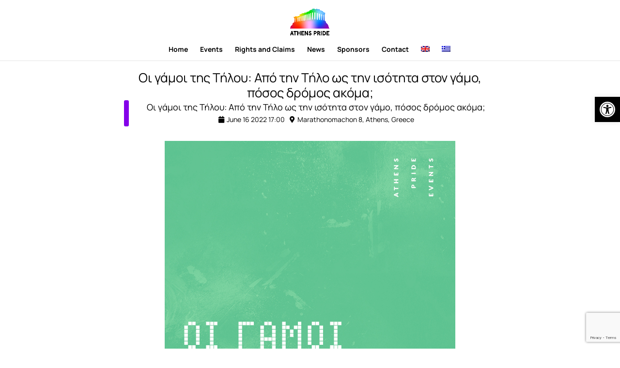

--- FILE ---
content_type: text/html; charset=utf-8
request_url: https://www.google.com/recaptcha/api2/anchor?ar=1&k=6LdynAIgAAAAAG4aRPlUmwpOVCRae35TVIRXFPlH&co=aHR0cHM6Ly9hdGhlbnNwcmlkZS5ldTo0NDM.&hl=en&v=PoyoqOPhxBO7pBk68S4YbpHZ&size=invisible&anchor-ms=20000&execute-ms=30000&cb=lpewfqx0kmar
body_size: 48622
content:
<!DOCTYPE HTML><html dir="ltr" lang="en"><head><meta http-equiv="Content-Type" content="text/html; charset=UTF-8">
<meta http-equiv="X-UA-Compatible" content="IE=edge">
<title>reCAPTCHA</title>
<style type="text/css">
/* cyrillic-ext */
@font-face {
  font-family: 'Roboto';
  font-style: normal;
  font-weight: 400;
  font-stretch: 100%;
  src: url(//fonts.gstatic.com/s/roboto/v48/KFO7CnqEu92Fr1ME7kSn66aGLdTylUAMa3GUBHMdazTgWw.woff2) format('woff2');
  unicode-range: U+0460-052F, U+1C80-1C8A, U+20B4, U+2DE0-2DFF, U+A640-A69F, U+FE2E-FE2F;
}
/* cyrillic */
@font-face {
  font-family: 'Roboto';
  font-style: normal;
  font-weight: 400;
  font-stretch: 100%;
  src: url(//fonts.gstatic.com/s/roboto/v48/KFO7CnqEu92Fr1ME7kSn66aGLdTylUAMa3iUBHMdazTgWw.woff2) format('woff2');
  unicode-range: U+0301, U+0400-045F, U+0490-0491, U+04B0-04B1, U+2116;
}
/* greek-ext */
@font-face {
  font-family: 'Roboto';
  font-style: normal;
  font-weight: 400;
  font-stretch: 100%;
  src: url(//fonts.gstatic.com/s/roboto/v48/KFO7CnqEu92Fr1ME7kSn66aGLdTylUAMa3CUBHMdazTgWw.woff2) format('woff2');
  unicode-range: U+1F00-1FFF;
}
/* greek */
@font-face {
  font-family: 'Roboto';
  font-style: normal;
  font-weight: 400;
  font-stretch: 100%;
  src: url(//fonts.gstatic.com/s/roboto/v48/KFO7CnqEu92Fr1ME7kSn66aGLdTylUAMa3-UBHMdazTgWw.woff2) format('woff2');
  unicode-range: U+0370-0377, U+037A-037F, U+0384-038A, U+038C, U+038E-03A1, U+03A3-03FF;
}
/* math */
@font-face {
  font-family: 'Roboto';
  font-style: normal;
  font-weight: 400;
  font-stretch: 100%;
  src: url(//fonts.gstatic.com/s/roboto/v48/KFO7CnqEu92Fr1ME7kSn66aGLdTylUAMawCUBHMdazTgWw.woff2) format('woff2');
  unicode-range: U+0302-0303, U+0305, U+0307-0308, U+0310, U+0312, U+0315, U+031A, U+0326-0327, U+032C, U+032F-0330, U+0332-0333, U+0338, U+033A, U+0346, U+034D, U+0391-03A1, U+03A3-03A9, U+03B1-03C9, U+03D1, U+03D5-03D6, U+03F0-03F1, U+03F4-03F5, U+2016-2017, U+2034-2038, U+203C, U+2040, U+2043, U+2047, U+2050, U+2057, U+205F, U+2070-2071, U+2074-208E, U+2090-209C, U+20D0-20DC, U+20E1, U+20E5-20EF, U+2100-2112, U+2114-2115, U+2117-2121, U+2123-214F, U+2190, U+2192, U+2194-21AE, U+21B0-21E5, U+21F1-21F2, U+21F4-2211, U+2213-2214, U+2216-22FF, U+2308-230B, U+2310, U+2319, U+231C-2321, U+2336-237A, U+237C, U+2395, U+239B-23B7, U+23D0, U+23DC-23E1, U+2474-2475, U+25AF, U+25B3, U+25B7, U+25BD, U+25C1, U+25CA, U+25CC, U+25FB, U+266D-266F, U+27C0-27FF, U+2900-2AFF, U+2B0E-2B11, U+2B30-2B4C, U+2BFE, U+3030, U+FF5B, U+FF5D, U+1D400-1D7FF, U+1EE00-1EEFF;
}
/* symbols */
@font-face {
  font-family: 'Roboto';
  font-style: normal;
  font-weight: 400;
  font-stretch: 100%;
  src: url(//fonts.gstatic.com/s/roboto/v48/KFO7CnqEu92Fr1ME7kSn66aGLdTylUAMaxKUBHMdazTgWw.woff2) format('woff2');
  unicode-range: U+0001-000C, U+000E-001F, U+007F-009F, U+20DD-20E0, U+20E2-20E4, U+2150-218F, U+2190, U+2192, U+2194-2199, U+21AF, U+21E6-21F0, U+21F3, U+2218-2219, U+2299, U+22C4-22C6, U+2300-243F, U+2440-244A, U+2460-24FF, U+25A0-27BF, U+2800-28FF, U+2921-2922, U+2981, U+29BF, U+29EB, U+2B00-2BFF, U+4DC0-4DFF, U+FFF9-FFFB, U+10140-1018E, U+10190-1019C, U+101A0, U+101D0-101FD, U+102E0-102FB, U+10E60-10E7E, U+1D2C0-1D2D3, U+1D2E0-1D37F, U+1F000-1F0FF, U+1F100-1F1AD, U+1F1E6-1F1FF, U+1F30D-1F30F, U+1F315, U+1F31C, U+1F31E, U+1F320-1F32C, U+1F336, U+1F378, U+1F37D, U+1F382, U+1F393-1F39F, U+1F3A7-1F3A8, U+1F3AC-1F3AF, U+1F3C2, U+1F3C4-1F3C6, U+1F3CA-1F3CE, U+1F3D4-1F3E0, U+1F3ED, U+1F3F1-1F3F3, U+1F3F5-1F3F7, U+1F408, U+1F415, U+1F41F, U+1F426, U+1F43F, U+1F441-1F442, U+1F444, U+1F446-1F449, U+1F44C-1F44E, U+1F453, U+1F46A, U+1F47D, U+1F4A3, U+1F4B0, U+1F4B3, U+1F4B9, U+1F4BB, U+1F4BF, U+1F4C8-1F4CB, U+1F4D6, U+1F4DA, U+1F4DF, U+1F4E3-1F4E6, U+1F4EA-1F4ED, U+1F4F7, U+1F4F9-1F4FB, U+1F4FD-1F4FE, U+1F503, U+1F507-1F50B, U+1F50D, U+1F512-1F513, U+1F53E-1F54A, U+1F54F-1F5FA, U+1F610, U+1F650-1F67F, U+1F687, U+1F68D, U+1F691, U+1F694, U+1F698, U+1F6AD, U+1F6B2, U+1F6B9-1F6BA, U+1F6BC, U+1F6C6-1F6CF, U+1F6D3-1F6D7, U+1F6E0-1F6EA, U+1F6F0-1F6F3, U+1F6F7-1F6FC, U+1F700-1F7FF, U+1F800-1F80B, U+1F810-1F847, U+1F850-1F859, U+1F860-1F887, U+1F890-1F8AD, U+1F8B0-1F8BB, U+1F8C0-1F8C1, U+1F900-1F90B, U+1F93B, U+1F946, U+1F984, U+1F996, U+1F9E9, U+1FA00-1FA6F, U+1FA70-1FA7C, U+1FA80-1FA89, U+1FA8F-1FAC6, U+1FACE-1FADC, U+1FADF-1FAE9, U+1FAF0-1FAF8, U+1FB00-1FBFF;
}
/* vietnamese */
@font-face {
  font-family: 'Roboto';
  font-style: normal;
  font-weight: 400;
  font-stretch: 100%;
  src: url(//fonts.gstatic.com/s/roboto/v48/KFO7CnqEu92Fr1ME7kSn66aGLdTylUAMa3OUBHMdazTgWw.woff2) format('woff2');
  unicode-range: U+0102-0103, U+0110-0111, U+0128-0129, U+0168-0169, U+01A0-01A1, U+01AF-01B0, U+0300-0301, U+0303-0304, U+0308-0309, U+0323, U+0329, U+1EA0-1EF9, U+20AB;
}
/* latin-ext */
@font-face {
  font-family: 'Roboto';
  font-style: normal;
  font-weight: 400;
  font-stretch: 100%;
  src: url(//fonts.gstatic.com/s/roboto/v48/KFO7CnqEu92Fr1ME7kSn66aGLdTylUAMa3KUBHMdazTgWw.woff2) format('woff2');
  unicode-range: U+0100-02BA, U+02BD-02C5, U+02C7-02CC, U+02CE-02D7, U+02DD-02FF, U+0304, U+0308, U+0329, U+1D00-1DBF, U+1E00-1E9F, U+1EF2-1EFF, U+2020, U+20A0-20AB, U+20AD-20C0, U+2113, U+2C60-2C7F, U+A720-A7FF;
}
/* latin */
@font-face {
  font-family: 'Roboto';
  font-style: normal;
  font-weight: 400;
  font-stretch: 100%;
  src: url(//fonts.gstatic.com/s/roboto/v48/KFO7CnqEu92Fr1ME7kSn66aGLdTylUAMa3yUBHMdazQ.woff2) format('woff2');
  unicode-range: U+0000-00FF, U+0131, U+0152-0153, U+02BB-02BC, U+02C6, U+02DA, U+02DC, U+0304, U+0308, U+0329, U+2000-206F, U+20AC, U+2122, U+2191, U+2193, U+2212, U+2215, U+FEFF, U+FFFD;
}
/* cyrillic-ext */
@font-face {
  font-family: 'Roboto';
  font-style: normal;
  font-weight: 500;
  font-stretch: 100%;
  src: url(//fonts.gstatic.com/s/roboto/v48/KFO7CnqEu92Fr1ME7kSn66aGLdTylUAMa3GUBHMdazTgWw.woff2) format('woff2');
  unicode-range: U+0460-052F, U+1C80-1C8A, U+20B4, U+2DE0-2DFF, U+A640-A69F, U+FE2E-FE2F;
}
/* cyrillic */
@font-face {
  font-family: 'Roboto';
  font-style: normal;
  font-weight: 500;
  font-stretch: 100%;
  src: url(//fonts.gstatic.com/s/roboto/v48/KFO7CnqEu92Fr1ME7kSn66aGLdTylUAMa3iUBHMdazTgWw.woff2) format('woff2');
  unicode-range: U+0301, U+0400-045F, U+0490-0491, U+04B0-04B1, U+2116;
}
/* greek-ext */
@font-face {
  font-family: 'Roboto';
  font-style: normal;
  font-weight: 500;
  font-stretch: 100%;
  src: url(//fonts.gstatic.com/s/roboto/v48/KFO7CnqEu92Fr1ME7kSn66aGLdTylUAMa3CUBHMdazTgWw.woff2) format('woff2');
  unicode-range: U+1F00-1FFF;
}
/* greek */
@font-face {
  font-family: 'Roboto';
  font-style: normal;
  font-weight: 500;
  font-stretch: 100%;
  src: url(//fonts.gstatic.com/s/roboto/v48/KFO7CnqEu92Fr1ME7kSn66aGLdTylUAMa3-UBHMdazTgWw.woff2) format('woff2');
  unicode-range: U+0370-0377, U+037A-037F, U+0384-038A, U+038C, U+038E-03A1, U+03A3-03FF;
}
/* math */
@font-face {
  font-family: 'Roboto';
  font-style: normal;
  font-weight: 500;
  font-stretch: 100%;
  src: url(//fonts.gstatic.com/s/roboto/v48/KFO7CnqEu92Fr1ME7kSn66aGLdTylUAMawCUBHMdazTgWw.woff2) format('woff2');
  unicode-range: U+0302-0303, U+0305, U+0307-0308, U+0310, U+0312, U+0315, U+031A, U+0326-0327, U+032C, U+032F-0330, U+0332-0333, U+0338, U+033A, U+0346, U+034D, U+0391-03A1, U+03A3-03A9, U+03B1-03C9, U+03D1, U+03D5-03D6, U+03F0-03F1, U+03F4-03F5, U+2016-2017, U+2034-2038, U+203C, U+2040, U+2043, U+2047, U+2050, U+2057, U+205F, U+2070-2071, U+2074-208E, U+2090-209C, U+20D0-20DC, U+20E1, U+20E5-20EF, U+2100-2112, U+2114-2115, U+2117-2121, U+2123-214F, U+2190, U+2192, U+2194-21AE, U+21B0-21E5, U+21F1-21F2, U+21F4-2211, U+2213-2214, U+2216-22FF, U+2308-230B, U+2310, U+2319, U+231C-2321, U+2336-237A, U+237C, U+2395, U+239B-23B7, U+23D0, U+23DC-23E1, U+2474-2475, U+25AF, U+25B3, U+25B7, U+25BD, U+25C1, U+25CA, U+25CC, U+25FB, U+266D-266F, U+27C0-27FF, U+2900-2AFF, U+2B0E-2B11, U+2B30-2B4C, U+2BFE, U+3030, U+FF5B, U+FF5D, U+1D400-1D7FF, U+1EE00-1EEFF;
}
/* symbols */
@font-face {
  font-family: 'Roboto';
  font-style: normal;
  font-weight: 500;
  font-stretch: 100%;
  src: url(//fonts.gstatic.com/s/roboto/v48/KFO7CnqEu92Fr1ME7kSn66aGLdTylUAMaxKUBHMdazTgWw.woff2) format('woff2');
  unicode-range: U+0001-000C, U+000E-001F, U+007F-009F, U+20DD-20E0, U+20E2-20E4, U+2150-218F, U+2190, U+2192, U+2194-2199, U+21AF, U+21E6-21F0, U+21F3, U+2218-2219, U+2299, U+22C4-22C6, U+2300-243F, U+2440-244A, U+2460-24FF, U+25A0-27BF, U+2800-28FF, U+2921-2922, U+2981, U+29BF, U+29EB, U+2B00-2BFF, U+4DC0-4DFF, U+FFF9-FFFB, U+10140-1018E, U+10190-1019C, U+101A0, U+101D0-101FD, U+102E0-102FB, U+10E60-10E7E, U+1D2C0-1D2D3, U+1D2E0-1D37F, U+1F000-1F0FF, U+1F100-1F1AD, U+1F1E6-1F1FF, U+1F30D-1F30F, U+1F315, U+1F31C, U+1F31E, U+1F320-1F32C, U+1F336, U+1F378, U+1F37D, U+1F382, U+1F393-1F39F, U+1F3A7-1F3A8, U+1F3AC-1F3AF, U+1F3C2, U+1F3C4-1F3C6, U+1F3CA-1F3CE, U+1F3D4-1F3E0, U+1F3ED, U+1F3F1-1F3F3, U+1F3F5-1F3F7, U+1F408, U+1F415, U+1F41F, U+1F426, U+1F43F, U+1F441-1F442, U+1F444, U+1F446-1F449, U+1F44C-1F44E, U+1F453, U+1F46A, U+1F47D, U+1F4A3, U+1F4B0, U+1F4B3, U+1F4B9, U+1F4BB, U+1F4BF, U+1F4C8-1F4CB, U+1F4D6, U+1F4DA, U+1F4DF, U+1F4E3-1F4E6, U+1F4EA-1F4ED, U+1F4F7, U+1F4F9-1F4FB, U+1F4FD-1F4FE, U+1F503, U+1F507-1F50B, U+1F50D, U+1F512-1F513, U+1F53E-1F54A, U+1F54F-1F5FA, U+1F610, U+1F650-1F67F, U+1F687, U+1F68D, U+1F691, U+1F694, U+1F698, U+1F6AD, U+1F6B2, U+1F6B9-1F6BA, U+1F6BC, U+1F6C6-1F6CF, U+1F6D3-1F6D7, U+1F6E0-1F6EA, U+1F6F0-1F6F3, U+1F6F7-1F6FC, U+1F700-1F7FF, U+1F800-1F80B, U+1F810-1F847, U+1F850-1F859, U+1F860-1F887, U+1F890-1F8AD, U+1F8B0-1F8BB, U+1F8C0-1F8C1, U+1F900-1F90B, U+1F93B, U+1F946, U+1F984, U+1F996, U+1F9E9, U+1FA00-1FA6F, U+1FA70-1FA7C, U+1FA80-1FA89, U+1FA8F-1FAC6, U+1FACE-1FADC, U+1FADF-1FAE9, U+1FAF0-1FAF8, U+1FB00-1FBFF;
}
/* vietnamese */
@font-face {
  font-family: 'Roboto';
  font-style: normal;
  font-weight: 500;
  font-stretch: 100%;
  src: url(//fonts.gstatic.com/s/roboto/v48/KFO7CnqEu92Fr1ME7kSn66aGLdTylUAMa3OUBHMdazTgWw.woff2) format('woff2');
  unicode-range: U+0102-0103, U+0110-0111, U+0128-0129, U+0168-0169, U+01A0-01A1, U+01AF-01B0, U+0300-0301, U+0303-0304, U+0308-0309, U+0323, U+0329, U+1EA0-1EF9, U+20AB;
}
/* latin-ext */
@font-face {
  font-family: 'Roboto';
  font-style: normal;
  font-weight: 500;
  font-stretch: 100%;
  src: url(//fonts.gstatic.com/s/roboto/v48/KFO7CnqEu92Fr1ME7kSn66aGLdTylUAMa3KUBHMdazTgWw.woff2) format('woff2');
  unicode-range: U+0100-02BA, U+02BD-02C5, U+02C7-02CC, U+02CE-02D7, U+02DD-02FF, U+0304, U+0308, U+0329, U+1D00-1DBF, U+1E00-1E9F, U+1EF2-1EFF, U+2020, U+20A0-20AB, U+20AD-20C0, U+2113, U+2C60-2C7F, U+A720-A7FF;
}
/* latin */
@font-face {
  font-family: 'Roboto';
  font-style: normal;
  font-weight: 500;
  font-stretch: 100%;
  src: url(//fonts.gstatic.com/s/roboto/v48/KFO7CnqEu92Fr1ME7kSn66aGLdTylUAMa3yUBHMdazQ.woff2) format('woff2');
  unicode-range: U+0000-00FF, U+0131, U+0152-0153, U+02BB-02BC, U+02C6, U+02DA, U+02DC, U+0304, U+0308, U+0329, U+2000-206F, U+20AC, U+2122, U+2191, U+2193, U+2212, U+2215, U+FEFF, U+FFFD;
}
/* cyrillic-ext */
@font-face {
  font-family: 'Roboto';
  font-style: normal;
  font-weight: 900;
  font-stretch: 100%;
  src: url(//fonts.gstatic.com/s/roboto/v48/KFO7CnqEu92Fr1ME7kSn66aGLdTylUAMa3GUBHMdazTgWw.woff2) format('woff2');
  unicode-range: U+0460-052F, U+1C80-1C8A, U+20B4, U+2DE0-2DFF, U+A640-A69F, U+FE2E-FE2F;
}
/* cyrillic */
@font-face {
  font-family: 'Roboto';
  font-style: normal;
  font-weight: 900;
  font-stretch: 100%;
  src: url(//fonts.gstatic.com/s/roboto/v48/KFO7CnqEu92Fr1ME7kSn66aGLdTylUAMa3iUBHMdazTgWw.woff2) format('woff2');
  unicode-range: U+0301, U+0400-045F, U+0490-0491, U+04B0-04B1, U+2116;
}
/* greek-ext */
@font-face {
  font-family: 'Roboto';
  font-style: normal;
  font-weight: 900;
  font-stretch: 100%;
  src: url(//fonts.gstatic.com/s/roboto/v48/KFO7CnqEu92Fr1ME7kSn66aGLdTylUAMa3CUBHMdazTgWw.woff2) format('woff2');
  unicode-range: U+1F00-1FFF;
}
/* greek */
@font-face {
  font-family: 'Roboto';
  font-style: normal;
  font-weight: 900;
  font-stretch: 100%;
  src: url(//fonts.gstatic.com/s/roboto/v48/KFO7CnqEu92Fr1ME7kSn66aGLdTylUAMa3-UBHMdazTgWw.woff2) format('woff2');
  unicode-range: U+0370-0377, U+037A-037F, U+0384-038A, U+038C, U+038E-03A1, U+03A3-03FF;
}
/* math */
@font-face {
  font-family: 'Roboto';
  font-style: normal;
  font-weight: 900;
  font-stretch: 100%;
  src: url(//fonts.gstatic.com/s/roboto/v48/KFO7CnqEu92Fr1ME7kSn66aGLdTylUAMawCUBHMdazTgWw.woff2) format('woff2');
  unicode-range: U+0302-0303, U+0305, U+0307-0308, U+0310, U+0312, U+0315, U+031A, U+0326-0327, U+032C, U+032F-0330, U+0332-0333, U+0338, U+033A, U+0346, U+034D, U+0391-03A1, U+03A3-03A9, U+03B1-03C9, U+03D1, U+03D5-03D6, U+03F0-03F1, U+03F4-03F5, U+2016-2017, U+2034-2038, U+203C, U+2040, U+2043, U+2047, U+2050, U+2057, U+205F, U+2070-2071, U+2074-208E, U+2090-209C, U+20D0-20DC, U+20E1, U+20E5-20EF, U+2100-2112, U+2114-2115, U+2117-2121, U+2123-214F, U+2190, U+2192, U+2194-21AE, U+21B0-21E5, U+21F1-21F2, U+21F4-2211, U+2213-2214, U+2216-22FF, U+2308-230B, U+2310, U+2319, U+231C-2321, U+2336-237A, U+237C, U+2395, U+239B-23B7, U+23D0, U+23DC-23E1, U+2474-2475, U+25AF, U+25B3, U+25B7, U+25BD, U+25C1, U+25CA, U+25CC, U+25FB, U+266D-266F, U+27C0-27FF, U+2900-2AFF, U+2B0E-2B11, U+2B30-2B4C, U+2BFE, U+3030, U+FF5B, U+FF5D, U+1D400-1D7FF, U+1EE00-1EEFF;
}
/* symbols */
@font-face {
  font-family: 'Roboto';
  font-style: normal;
  font-weight: 900;
  font-stretch: 100%;
  src: url(//fonts.gstatic.com/s/roboto/v48/KFO7CnqEu92Fr1ME7kSn66aGLdTylUAMaxKUBHMdazTgWw.woff2) format('woff2');
  unicode-range: U+0001-000C, U+000E-001F, U+007F-009F, U+20DD-20E0, U+20E2-20E4, U+2150-218F, U+2190, U+2192, U+2194-2199, U+21AF, U+21E6-21F0, U+21F3, U+2218-2219, U+2299, U+22C4-22C6, U+2300-243F, U+2440-244A, U+2460-24FF, U+25A0-27BF, U+2800-28FF, U+2921-2922, U+2981, U+29BF, U+29EB, U+2B00-2BFF, U+4DC0-4DFF, U+FFF9-FFFB, U+10140-1018E, U+10190-1019C, U+101A0, U+101D0-101FD, U+102E0-102FB, U+10E60-10E7E, U+1D2C0-1D2D3, U+1D2E0-1D37F, U+1F000-1F0FF, U+1F100-1F1AD, U+1F1E6-1F1FF, U+1F30D-1F30F, U+1F315, U+1F31C, U+1F31E, U+1F320-1F32C, U+1F336, U+1F378, U+1F37D, U+1F382, U+1F393-1F39F, U+1F3A7-1F3A8, U+1F3AC-1F3AF, U+1F3C2, U+1F3C4-1F3C6, U+1F3CA-1F3CE, U+1F3D4-1F3E0, U+1F3ED, U+1F3F1-1F3F3, U+1F3F5-1F3F7, U+1F408, U+1F415, U+1F41F, U+1F426, U+1F43F, U+1F441-1F442, U+1F444, U+1F446-1F449, U+1F44C-1F44E, U+1F453, U+1F46A, U+1F47D, U+1F4A3, U+1F4B0, U+1F4B3, U+1F4B9, U+1F4BB, U+1F4BF, U+1F4C8-1F4CB, U+1F4D6, U+1F4DA, U+1F4DF, U+1F4E3-1F4E6, U+1F4EA-1F4ED, U+1F4F7, U+1F4F9-1F4FB, U+1F4FD-1F4FE, U+1F503, U+1F507-1F50B, U+1F50D, U+1F512-1F513, U+1F53E-1F54A, U+1F54F-1F5FA, U+1F610, U+1F650-1F67F, U+1F687, U+1F68D, U+1F691, U+1F694, U+1F698, U+1F6AD, U+1F6B2, U+1F6B9-1F6BA, U+1F6BC, U+1F6C6-1F6CF, U+1F6D3-1F6D7, U+1F6E0-1F6EA, U+1F6F0-1F6F3, U+1F6F7-1F6FC, U+1F700-1F7FF, U+1F800-1F80B, U+1F810-1F847, U+1F850-1F859, U+1F860-1F887, U+1F890-1F8AD, U+1F8B0-1F8BB, U+1F8C0-1F8C1, U+1F900-1F90B, U+1F93B, U+1F946, U+1F984, U+1F996, U+1F9E9, U+1FA00-1FA6F, U+1FA70-1FA7C, U+1FA80-1FA89, U+1FA8F-1FAC6, U+1FACE-1FADC, U+1FADF-1FAE9, U+1FAF0-1FAF8, U+1FB00-1FBFF;
}
/* vietnamese */
@font-face {
  font-family: 'Roboto';
  font-style: normal;
  font-weight: 900;
  font-stretch: 100%;
  src: url(//fonts.gstatic.com/s/roboto/v48/KFO7CnqEu92Fr1ME7kSn66aGLdTylUAMa3OUBHMdazTgWw.woff2) format('woff2');
  unicode-range: U+0102-0103, U+0110-0111, U+0128-0129, U+0168-0169, U+01A0-01A1, U+01AF-01B0, U+0300-0301, U+0303-0304, U+0308-0309, U+0323, U+0329, U+1EA0-1EF9, U+20AB;
}
/* latin-ext */
@font-face {
  font-family: 'Roboto';
  font-style: normal;
  font-weight: 900;
  font-stretch: 100%;
  src: url(//fonts.gstatic.com/s/roboto/v48/KFO7CnqEu92Fr1ME7kSn66aGLdTylUAMa3KUBHMdazTgWw.woff2) format('woff2');
  unicode-range: U+0100-02BA, U+02BD-02C5, U+02C7-02CC, U+02CE-02D7, U+02DD-02FF, U+0304, U+0308, U+0329, U+1D00-1DBF, U+1E00-1E9F, U+1EF2-1EFF, U+2020, U+20A0-20AB, U+20AD-20C0, U+2113, U+2C60-2C7F, U+A720-A7FF;
}
/* latin */
@font-face {
  font-family: 'Roboto';
  font-style: normal;
  font-weight: 900;
  font-stretch: 100%;
  src: url(//fonts.gstatic.com/s/roboto/v48/KFO7CnqEu92Fr1ME7kSn66aGLdTylUAMa3yUBHMdazQ.woff2) format('woff2');
  unicode-range: U+0000-00FF, U+0131, U+0152-0153, U+02BB-02BC, U+02C6, U+02DA, U+02DC, U+0304, U+0308, U+0329, U+2000-206F, U+20AC, U+2122, U+2191, U+2193, U+2212, U+2215, U+FEFF, U+FFFD;
}

</style>
<link rel="stylesheet" type="text/css" href="https://www.gstatic.com/recaptcha/releases/PoyoqOPhxBO7pBk68S4YbpHZ/styles__ltr.css">
<script nonce="NLDZsP5fciiTTjiyLFQeAg" type="text/javascript">window['__recaptcha_api'] = 'https://www.google.com/recaptcha/api2/';</script>
<script type="text/javascript" src="https://www.gstatic.com/recaptcha/releases/PoyoqOPhxBO7pBk68S4YbpHZ/recaptcha__en.js" nonce="NLDZsP5fciiTTjiyLFQeAg">
      
    </script></head>
<body><div id="rc-anchor-alert" class="rc-anchor-alert"></div>
<input type="hidden" id="recaptcha-token" value="[base64]">
<script type="text/javascript" nonce="NLDZsP5fciiTTjiyLFQeAg">
      recaptcha.anchor.Main.init("[\x22ainput\x22,[\x22bgdata\x22,\x22\x22,\[base64]/[base64]/[base64]/[base64]/[base64]/[base64]/[base64]/[base64]/[base64]/[base64]\\u003d\x22,\[base64]\x22,\x22YsOzwq1Ef3ZHw7tQIXLDoMOcw47Do8OZB0rCgDbDk0TChsOowoMsUCHDvMObw6xXw6PDp14oDMKjw7EaEB3DsnJKwqHCo8OLBMKcVcKVw7gPU8Ogw4DDk8Okw7JQVsKPw4DDrCx4TMKKwr7Cil7Cq8K0SXNGacOBIsKcw79rCsK4wr4zUVg8w6sjwrklw5/ChSDDiMKHOE4cwpUTw5ERwpgRw61bJsKka8KwVcORwoMaw4o3worDun96woFlw6nCuBnCgiYLZBV+w4tICsKVwrDCnMOewo7DrsKcw4EnwoxOw7Zuw4Exw6bCkFTCr8KUNsK+RGd/e8KRwqJ/T8OqFhpWR8OmcQvCsQIUwq9yXsK9JGjCvzfCosKZJcO/w6/DimjDqiHDrylnOsOAw4jCnUlXbEPCkMKJNsK7w68kw6thw7HCucKeDnQnHXl6PMKYRsOSG8OoV8OybjN/AgFAwpkLBcK+fcKHYcOUwovDl8Oiw4U0wqvCmQYiw4g+w5vCjcKKQ8KzDE83wobCpRQ/[base64]/wpTCkn8Aw6t9YcOSwpw8wqA0WS5PwpYdHiMfAxDCisO1w5A9w5XCjlRfBsK6acKgwpNVDifCqSYMw5gRBcOnwpdtBE/Ds8OPwoEuQForwrvCoHwpB0c9wqBqXMK3S8OcD3xFSMOYDTzDjFbCiyckODRFW8Oow4bCtUdVw7Y4Cm86wr13WXvCvAXCu8OkdFFgUsOQDcOkwpMiwqbCtMK+ZGBsw5LCnFxAwrkdKMORZgwwTRg6UcKkw7/DhcO3wr7ClMO6w4dQwppCRCHDkMKDZXvCkS5PwrR1bcKNwo3CgcKbw5LDg8Oiw5AiwqkBw6nDiMK8KcK8wpbDvlJ6REjCkMOew4RRw60mwpo7wrHCqDE2agRNO2hTSsOPNcOYW8KewpXCr8KHY8Omw4hMwoR5w604Cy/Cqhw6URvCgBrCmcKTw7bCvnNXUsOEw43Ci8KceMOTw7XCqnFMw6DCi2Etw5xpA8KNFUrClEFWTMOYGsKJCsK7w4kvwoszWsO8w6/CksO/EXPDrsKow7XCp8KQw7hfwoAJcQo+wo3Dnko/K8K1f8KZdMOiw6cYdhDCu05WO2FxwojChcKqw4JuVMKBEXBJITYMV8OtZCAKFMOdesOUSVwyT8KJw6zClMOuw5nCl8KuUzrDhcKJwr/CqRYzw7plwrbDiErDqCTDoMOmw6fCjXQkBE9/wptwEEzDnkvCt0FbDW5GK8KyV8KLwqnCr1pgBxLDhMKcw7DDsh7DjMKHw67CpjJ/w6JZUcOZDCR+TsOgW8O6wrHCoF/CjmQRH13Ch8K8MU1ielhPw6TDgMOhPsOtw4UXw5wEAl9RRsKqfsO/w7LDtMKPGcKawrIPwqjDszTDucKww5nDhGgjw49Kw4nDgsKKB1QRF8KfKMKLcMOcw41mw7cVMA/DgFsLfMKFw5g5wrXDkivCvwzDrDrDp8O9wrHCvMOGeQ81ecOnw7/DrcKwwonChsOHAybCpmHDqcOHTsOSw7RXwofCscO5wphQw4JbUyIKw4HCj8KUV8KXw7VZwrrDoU/Cv0TCk8OOw5fDj8OmIMKkwrI8wpzCpMO9wohww4HDiwLDlAnDmlogwpzDkUHCmgBAbsO8aMOLw5ZJw43DtMOuVMKUKV9uVsOuw6TDuMO6wo7Dt8KDwo3CisOsIMObZjfCk0PDm8Ovw6/CscOjw5rDksOXCsO/w5oZU2lyLQDDqMOkacKQwrJ8w7Abw4PDksK2w4cpwrvDocK1VsOfw5JNw7E7M8OQDBvCg1PCnn9Fw4DCvMKmDgfCoFEbEkfCmsOQSsOwwplWw4/DksOqOAR3JsKWHlE1TsK8VnnDnhNjw5jCiHZtwpjCjUvCsCI7wrECwqrDi8OzwqnCiSsGVsOIVcK3Sn5+XAbCmhjChcKnwoDDthVTw47Dq8KcG8KGEcOqBMKewqvCr2PDjMOIw6tzw4dPwrXCjiXDpBMlEsOyw5fCt8KUwoYJY8K/wr/CsMOrLyXDghvDtgfDslAMfk7DjcOfw4t7MWfDnXtqKXgKwopmw5LChw4oSMOFw4InYsKSS2Uew61zN8KRw41dwqFdCGRZSsOLwpVFPm7DtcKkLMK6wqMmC8OPwq4iVkLDp3PCnz3DsCLDoEVrw4QUa8OWwrErw4QGS0vCvcOEIcKqw4/DqV/[base64]/CgsKbw5DCjVYxccOtwqzDqCJgwpPDqwrCiTLDs8KbRMKLTWDCpMO1w4fDlmLDqyElwrZXwpjDhsKRMMKtd8O7UsOLwplww79PwoMRwpUcw6nDu27DusO5woHDucKlw7fDv8O+w79dDBPDikF2w74GP8OwwqJDfMOfWhF9wpUww41VwonDjV/DgiPDuXLDkUMhcDZYNMKyUDDCk8OJwrVUFsO5OsOCw6LCqmzCusOid8O6woAIwoQeQBImwpUWwok/OMKqVMK3cBc5wpjCocKLw5LCtsOjUsKrw6fDn8K5TsKzCRDDpXLCoT/Cm0bDiMOiwp7DsMOdw6rCuQJAZwxxf8Kmw7XCkzhIwodseBPDphnDp8O/[base64]/Dt8OSDMKTwrXDpsOcwqN3w5/Ck0TChMOJwo7CuknDocKrwqNxwpjDuRFZwr99AXjDpMKfwqLCoCUvesO/c8KYLQBae03Dj8KHw4zChMKtwr53w57DlcOJbB5rwrvCiVfCqsK4wpgePsKhwo/DusKlKh/DqsKFQCzCpjtjwo3Dtzsiw69lwpUxw7QjwpfDpMOLJsOuw6JOYE0MXsOIw7IIwqUTeDVvNSDDp0zCoENew6PDpy83T305w5pSw5fDqsK4dcKew4zCoMKEBMO7FMOMwroqw4vCqEBxwqtZw6hJE8OEw4/ChsOFOWfCv8OSwq0bOsOlwprDmcKcBcO7wpJ+ZxDDvEEqw7nCriPDmcOaM8Oddzhyw6fCogEWwrBtbsKCKAnDh8KJw7w/wq/CssKDcsOfwq8HKMKxPcOrw7Uzw4RSwqPCicOJwqAGw4zCgcOawpzDm8K9M8OXw4Y1bmpKSMKHSFTCoGPCiRfDicKmW1suwqtkw4Qow6rChwx8w7bCtsKAwoc7PsOBwpPDthQNwqpjbmXCvXoNw7ptDxF2aTTDiQ1uFWcWw6lnw6lxw7/[base64]/Cnm/DgsOCcsO5dFnDiyFKw7rCslvCr0Ysw7QgQxNiXwJ8w6BObid+w4/DqS1aYsOQBcKXVhgOPkHDsMK8wqYQwoTDu1lDw73ClgooDcORFMOjWQ/CpjbDp8KWH8KGw6vDrcOzKcKdYMKzHjAkw6xSwrnCvxpLa8OYwog2w4bCt8KSDWrDrcOPwrdzDV7CgC15wqzDhXXDtsOSO8OlUcOvasOnIh/[base64]/ClsKrASzDj8KJwqhDwrw6w7DDm0gmw6UvYgU2w6zCsUAsEU8uw5fDpnwMTmLDpMO+aRzDj8O3wo80w4pLfcOgYzNcZsO5HVl2w5l5wrgMw7/DrMOsw5gDKyB+woFyKsOEwr3ChHkxSCoTw7E/ImTClsK1woRBwooKwo7Dp8Ovw5gwwpZbwrfDk8KBw7PClmnDocKpXGt2DHNqwolCwphtW8ORw4bCkF8IODnChcOWwrxDw68eYMOow7QyWHPCnBtuwoMowpbCgy7DnAABw43Dvm7CvD/CusO7wrAhMicJw715aMKnfsKHwrHCkU7CpA7CtjHDlMOBw4jDnMKaY8OdIMOZw59Ewo4zPH5vRcOKAsOXwpMzRFBgFQwhf8KjGHd0DlHDssKlwrgKwoEpIBHDhMOkdMOKC8Kkw7/DsMKRFwh3w6TCrQ9zwpJdLsKue8KGwrrCjm7Cn8OoS8Kkwo8VQSnCoMOOw6I5wpI4w4bCusKIb8KzfnZieMKNwrTDpsOlw7BBbMOpwr7DiMKabl0acMKaw4dGwrUZZsK4w40Cwp5pesOow6IrwrVNNcOiwrA3w5bDki/DtFnCocKJw78Ywr3DiCnDlVp4SMK0w7ZdwrLCrsKww73CkG3Dl8OTw4xxQTHCs8Kbw7rDkFvDp8OSwpXDqSfCk8KpQsO0VnwWJgDDlybCjMOGKcKdFcODeQt6EhZIw7JDw7PCkcKZbMOvEcK7wrtkVyBdwrNwFxnDsxFoSlvCmTvCiMKvwpjDq8Okw7t2KUzCjsK/w67Dq1cswqQ9FMKbw7nDkirClyJMCcO4w5MJB3IcKcO2C8KbIDzDviDCgAQQw6TChnJcwprDjg1Kw4XCl0k0TCArJiXCj8K8Ih1vbMKsRwsMwqVTNAoJRUxjP2Akw6fDtMKMwqjDj1LDkypjwqY7w7zCuEPCjsKdw70/Ay0LEcONw4PDomxAw7XCjsKraXrDr8O/OsKowqcPworDuX8LTTUbKkDCkmF0J8O7wrYMw4tYwoJUwqrCksKBw6RcUl82QMKuw4BtR8KeWcOjMxjDnmM5w4jClnfDnMOoCGvCo8K6wovClltiw4jCvcKgDMOnwqvDoxM1FDvDo8KNw6zCscKcAAVvXRUxUcKJwrfCisKow6XChWnDvC/[base64]/Cj8KYYsOhw43DrMOXRVRdIB/CjCYtCCV4D8KQw4gUwpE4S3U7OMOXwpo/[base64]/[base64]/NgMDw5/[base64]/[base64]/DggfCj8KUw5/[base64]/[base64]/R8K0wo3ClA9dRjgOc8KjIcKhw74JKGzDtVc7d8OtwqXClGDDmyMgwo/[base64]/CvVRDe8KuYTkuwofCgz1ywovClW/[base64]/CvRIwC8OcMn/DqMKQw7oKw7Q6ABYGQsOmJ8Kew4/CnsOiw5/CuMORw4jCsVrDrsKZw79DQmLCuE/[base64]/QgfDkU9Cwql+MsOMIX/[base64]/Dq1fDthF7w59iwojCpHvDsyvDpMOWw6N5NsOnw4DCjDsVEcOlw7oxw5hqcMKnUMKqw75ibHkgwqMrwoAobyg4w7dLw4kRwpABw4MVJDIqZhNvw7kGGBFoJMOTdnLDoXhvBl1pwq9HJ8KfUlnDmFvDkF8yUk/DhsKEwr56M0bCk2LCiF/DqsO7ZMK/UcOGw5gmD8KZesKow5EZwqTDgCJ/wq0fM8OBwoLDg8O+VcOud8OLTwjDoMK7RsOyw5VDw45TJU8Ba8KSwq/CqX/DuEDDrknDnsOWwqVtwqBew5DCrXBbLVgRw552bnLCjz0bCiHCow/CoEhsGhIpJ1XCp8OeBMOecsOUw4LCtzXDlMKZH8Kbw6RFY8KnfVHCuMK7Y088O8O7AhTDvsOwcGHDlcK3w5rClsOlHcO/[base64]/[base64]/w6LDqcOtwpnCpEPDnQfCssKLImw7Qi4+wrvCjlTDmW/DsCzCiMKTwogGwqILw4tRQEYBdhLClAIpw6kuw5lLwp3DtQ/[base64]/Cl2vCscOpw4DCvEDDplYsdSY1CMOxwqlSw5zCuMKHw67DtQrCrlIAw4g8ZcKMw6bDmcOtw4zDsxAOwrpKL8KPwqTCmsKjXH85woIKB8OidMKZwq0/eRTDgVgJw63DicKVdmwRLVjCrcKRVsOhwqPDt8OkZMKhw6l3M8OiUmvCqUbDncOISMO0w5zDn8K1wopVHz8Fw4sNQzzClsKow7hhE3TDuTHCj8O+wpphayYdwpLCuA97wpI9IxzCnMOKw57Cu0xBw6VrwrrCrCvCrwBgw7nDpQDDhsKZwqEnScKrwpDDtWrCkz/DsMKgwqIxfGsZw7UpwrkUecOLWcOKw6rCrjvDklXCkMObFxcxRMOywpnCmsOIw6PDrcO0BW8/TivClgzDqMOmHkErdsOyJMOtw43CmcO1NMKVwrVUaMKZwrJcHsODw6LDhSlZw5DDlsK+UsOkw7MYwpB9w7/Ct8OkZcKxw5Fvw73DssOyCXHDgnt+w4LCicOxeyXCuhLCvsKcSMOIEQ/DjMKqSsOcRCYUwrM2McKCc3Q/woNKbgEpwp8awrBEE8KTK8Ohw4JZbnPDm3/CkzI3wr3DlcKqwq8MUcKjw5HCuyTDq3bDnVpgB8KIw6rCoQDDpMOmJcKhNcKsw7EzwoRzCEpkGELDgcOGFD/[base64]/Cqmwcc0HDjXzCu8KLA8OWLMKAwofChsOFwp5qEMObwpsWSxXDucK4FjvCoRdsBmzDrcOQw6bDhMOTwoF8wr7CrMKpw5ZHw4EMw7NCw4jCmiQWw5VtwpVSw7g/RcOubcKtccOjw48HFMO7wqRBacKow7Mqw50UwoJFw5zCjcOEFMOnw7XCuSQ5wohPw7VFbzd+w5vDv8K3wp/DvxzCmsOWOcKew48tBsOAwrZTWmDCrsOpwp3CuAbCtMKUKsKqw7zDimrCvsOqwoUfwpjCgD9ZTC0xbMOkwrsow5HCu8K+KMKewozCn8K+w6TCrcOHIXk7MsKIVcKZdw1ZAhrCo3B0wr86Cl/DkcKZP8OSecK9wqYYwpzCtBNfw7/CqcOjf8OpCF3DvcKBwr8lagvDg8OxQzNxwoIwWsO5w6cVw4zCjSnCoyrCukTDmMOsA8Oew6bDqg7CjcKWwpzDjw9LCsKTJ8Kvw6XDhkvCs8KLZsKVw4fCoMKcOmNzwrnCpl3Dlj/DnmtbXcOXaVtcIcOww7PCtsK/I2TCuAHDiAjCmMK+w6Vawqs9YcO+w7DDvMOPw50OwqxNAcOgBkg7wqkAUmDDr8OOFsOHw6rCi3wqWAPCjiXCs8KUw5DCksOiwoPDkjMLw7DDjU7CicORw7w4wrrCqlBGCcOcCcK6w6XDv8OnCSvDr2Fxw5vDpsO5wpNDwp/Dv2/[base64]/Djl8HD8KMwp4ZL8OMUMOiBcKPw69xw7jCmj/DvMKbKExhCDPCn23CkwxSw7JwZcOlNUhbV8KvwrHDgFADwpM3wqnDgxlCw6XCrk0VUEDCh8KTwpxnRcOcw4/CrcO4wpppc0vDhGkzHVINWsOePzEFf3zCqcKcbTl9PWJnwovDvsOTwqXChsK4J0cNfcKswo4Yw4Urw63Do8O/[base64]/[base64]/DhGBBMsK6w4FiOcKEw5YWwolhTsOIw7MdKV5nw5l8VMO+w7k7wqDDu8KdMk/DicKrAD94w74Sw6ccBTHCqMKIFXPDnFs0NAptcAgdw5FcWBrCqwvDkcK0HXVUC8K0YsKXwrtgBT7DjnfConM/w7ccTXzDgMOwwpzDixrDrsO5YMOIw5YlLRtbbhPDjx99wrLDpMOyLyHDosKoECwlDcKFwqHDgsKaw53CvkHCh8OsIX/CvMKCw7MGw7zCvRPCnMOlc8Onw5FnE28Dwq7CmBdKThTDjwILaR8Pw5Mqw6vDm8OGwrIhOgYQbB8fwpbDhWDCrm81LsOMBSvDh8OUQyvDogXDiMK9RV5Xa8KEwprDqBg1wrLCusKIb8Osw5/ClsOkw7Fkw5LDr8KKYC7CuGJ2wr3DpcOjw6sXeSTDp8O3YsKXw58wP8Orw6/CgsOkw4HClcODNMKBwrTDh8KecCovSV1bJDITw6k0FBhjXCZ3I8KwKMOGeF/DocO6ImQTw4fDmDnCnsKnCMOACsOXwo7Ct2d3YC1Lw50UEMKawooYKMO1w6DDvB/[base64]/w77CnMOhK8O+wr7CncKANMK8AsKOwrpxw5ZqworCmiPDqC0uwobCtCd0wrjDoCjDqMO4JMOiZ3ZmCMOlOCIJwoDCvMO0w5pcR8KnQ2zClzvDihzCtsKqOD55SMOkw6XCrADDoMO+wqjDgXpOVD7Co8O4w6PCtcOqwpvCpE1/[base64]/DuFU2TcO3w60PcEXCvsOrZ8KaCMKHYsKaNsOxwprDmH7Ctw7CoVVQRMKzOcOLKcKnw7J1PR9Dw7RFQjNCW8OMVTEVcMKpflwmwqnCqDs/EDRkMcO6wqg8SXPCocO2K8ORwrjDrhg+aMOVwogAfcOmZQNUwpQQVTfDgsOPTMOvwrHCiHbDmBA9w4tYUsKXwrDCq0NfZcODwqh0J8Ouwogcw4vCq8KYMQHCoMKhSmPDpDExw4sIU8K8VsOoTMK3wr03w5bDrAtWw4c/wp0Ow4ULw5xBQMKeZVFPw71kwo18NALCqMOBw7fChwEjw6VZf8Oiw6fDvMKuXStLw7bCsV3CjR7Dq8OpS0UPwrvCj2wGw4LCiRVUTWLDs8OYwqI/wozClcOOwrB6wqYiLMOvw5vCimzCksOTwqTCgMOLw6Zdw5UXWCfCmE86wpVGw6owNCzCnHM5PcKlFzFqDTTDkMOSwpDCkkTCnsOkw5BbAsK2CsKywqoMw5vCgMKmUMKWwqE4w54bwpJheWLDrAMfwpACw7sxwr/CsMOIGcO/wpLDgAV+w7Y/TcKkW0bCmxVQwrsyKHVbw5nCs0F0VsKiTsO7ccKzE8KpTEHCpCTDk8OBAcKoEhHCiVDDtsK1UcOdwr1OU8KgecKUw7/ClMKjwpVVR8O+wrjDhQnChcO/wrvDucOEPQ4ZPBnCkWLCuS4BL8KLAyvDhMOww7BVEjsBw53ChMK2YXDCmEFdw43CsipGeMKQJcOaw6hswrlQCiYwwpPDpA3CqsKYGkAJfQcmB33CpsOJETjCnx3Dm0sgZsOXw5vCo8KKChs1wrhOw7zDtzoPIljCuA5Gwph/wrg6bWVlasOAwqXDvcOKwpt5w5rCtsKpdwvDosOTwpgaw4fCiEXCqcKcAwDCmcOsw7ZQwrxBwrHCiMKjw5wCw5LCnh7DvcOlwrgyPSbCtcOGeijCngM3ch/[base64]/[base64]/[base64]/ChcKEHMKiEgDDrMOzAMOcTkJTw4HCg8O0QcO0QiHDjcOaw7Y6B8KZw4Jdw49+YRBbaMK8ChrDvgrCoMOCXsOoEjrDosO6wrRQw50Rwo/DssKdwqTDhVNew6gvwog/[base64]/Dh8KKwr8aDHzCpg7DqMKGQ2TDnVI4C1YjwrEqIsK0w4HCvsOITMKEJzp6fSwkwptow5bCk8OjKnpaQsKQw4cQw7JCYkYJQV3Dj8KKbCcScl/DpcOpw4DDuWTCpcO6cRVECS/DqMO1LUfCg8Odw6bDqSzDsQQveMKQw6h7wpbDpiAtwpHDhktnDsOlw5N0w55Gw7FNMsKzbMKoKMOEScKfwoQuwpIjwpIOcsOdEMK+FcKLw6LCo8K3wpHDnARWwqfDnmwrKcOCfMK0QMKofMOFCghzd8KLw6LDl8O7wpnCj8KqPihUXcOTAGV+w6PDmsKzwrbDm8O/KsOSGBl6YSASWTx2VsOGHsK3woTCg8KIwqQRw4vCtsO5w5NeY8OSMcOKccOJw7QZw4/CjMK5w6LDrcOgwrQyOkrCvVnClcOAdXbCt8Kgw7bDhjjDo0LCnsKqwp9yJMOxVcOmwofCgTDDjxVkwo/ChMKCT8O2w4LDiMOcw7ldQMOQw43DmMOuJsKzwr52U8KRbCPDrMK9w5PCtxIww57DpMKvSEvCrHvDkMK/w6dHw4ZiEsKww5R0UMOxZDPCoMKSBi3CnEPDqSZHTMOqaEvDjXHDrRfDj37DnVbClngRb8KvQsKHwqHCl8K6wprDiQbDgFTCk03CnMOmw7YCNCDDmjzChjDCu8KNAsOVwrFfwp1pfsK/bmNTw7hdTHRpwq7CisOWLMKgLw7Dj0XCqMO1wq7CvzRqw4fDt1LDn0U1BiTClm8+XkPDscOOLcO5w4oIw7cgw7w5QRhzK2nCocK+w6zClmJwwr7CjhPDnRvDlcKzw5waC1cyGsK7w5TDh8KpbMOxw4xAwp8jw6h6RcKEwptiw7UawqADJsKSCHR7QsOzw48twp/CsMOaw6dwwpXDujTDkkHCmMOFACJEBcK8MsK/AkpPw7xRwqsMw5sTwo1zwrnCtXvCm8KIAsOUwo1ww6HCisOuLsOLwrDCjytgeFPDtxPCpcKxO8KCKcOGEAdDw6I1w7bDtgNewo/Cpz5TZsOIMDXCt8OQdMKNX3EXHsOgwp1NwqMfw5vDsyTDszt4w5QXanDCgMOCw7bCsMKOw5kNNQFfw5w3wrfDgsO6w6YewoAQwqXCg0A+w45sw5hfw5Fhw51Aw7/Co8OqGWvCmkZywrZTeAMhwp3DmMO1HcK6D1DDssOLWsOHwr3DlsOqAcK1w5bCpMOVwrRAw7cGL8Okw6YTwqonPnZYRVxbKcK3Wm3DlMK+acOiR8KCw4EFw6w1YAAzbMO/wo/Dijs/HcOZw7PCg8Olw7jDoSU5w6jChlhIw70/w75owqnDkMOXwpsFTMKcBUMrCxHCtgtLw7cHPlN1wp/CosKjw4nDoVgGw6PChMORJy3DhsOLwqTDtMK6wq/[base64]/Dt1tEw6TDs2d4w5fCtcOKYntWwpjDuMK3w5tUw4FIw5JNfcOZwojCqyrDuHnCo1puw7HDtWDDisO+wpoEwqNsXcK8w6HDj8O1wod8w5clw6HDngrDghlnbgzCvMOrw7fCn8KdEMOmw6/Do3nDncOpV8KMAlR7w7DCs8OKHXMxVcKwdxs8wrMOwooCwpgXa8K+PXzCrMK/w5IcRsK9RClhwr57wrjDvBULU8KjKGDDv8OeEVbCvcKTTwFKwqx6w4MQZMKxw6XCpcOsOcKHciodw4PDnMObw5MgN8KNwqN7w5HDqHxAXcOZKTPDjsOvdS/DjHPCs1/CocKywrHCvMKwDGPCgcO5I001w4g6ARRIw7wbaWrCgzjDgjQvEsKSUsOSwrPDskbDucOKw7LDtFjDiV/Cql7Ct8KZw5Nvw6w0KGg1OMK/wqfCsCXCocO9wpnChyBWOFsAFh/DmnALw6jDkg89wpZEEErCn8Ktw6XDn8K/[base64]/[base64]/CnFHCg3bDunkJSDFxwr3Dgm0fDD/DkhPCk8KZQDdiwrVLOQtnasOeTcK/JWfCmiLDkMOqw6t8w5pWaQMpw4gQwr/DpSnCuTwEEcOVeiMVwqVfecKEO8Omw6XCmAZRwpVtw4fCmm7CvE3DscOuEVLDiTvChWxPw7gLdS3DgcOVwrE/NsO9w77Dmm3Cj1PChkBcXcOKQsO8csOHJSYGLUBjwrcAwpPDrCoNFcOBwrHDrcOwwokRTcOrDsKJw6xMw7Q9E8KPwo7DqCDDnBfCp8Oyaw/CicKzEsKAwqzCqGc/[base64]/DtcKBw4Zcwo/CvsKNwoEBGBXCvcKgdhUYw5/Cowxtw6LDtTNfbVcvw4pfwpBZd8K+I1nCn3fDo8Oewo7Ciidvw6DDjcKvw4rClMOhXMOHB3LCpcKcwrXCjcOmw6cXwr/ChxxfUGVrwoHDqMK8ZloYHsO/wqdOUGXDs8OeVF/Dtx9rw6QZwrFKw6QQPjk4w47DksKecWDDpB4aw7zCmRcoCcOPw4XChsK0w6FAw4tsD8OOKXXCnhfDo08RPMKqwoElw4TDtQZlw7ZtQcK3w5bCsMKRTA7DpGxUwrXCmUUqwpI5d0PDpBzDgMORw5HCmT3Cm2/[base64]/[base64]/DuzVQw4d4YW5BEMOrwrZ9wo7CnMKCw7Z/ccKDBcOxaMKOHnccw70Zw7zDj8Kcw5PDth3CrEpjO3kmw4PDjiwHw4QIPsKvwqstVMKSC0RDfg52S8KQwqLDlxFQLMOKw5FDasKNCcOawpbDjlkyw7rCmMKmwqA3w7saQsOVwrLCmRnCgMKSwqPDucOeQMK8TyjDiVfCnz3DlMKOwpzCrcO/w7d+wqUywqzDkGPCosO6wqTCng3DqcKEBx0MwqcGwplJccKRw6UII8KYwrfDugjCjCTDi3IXwpQ3wr3DkAjDicKhbcOLw63Cu8Kbw6sIKjXCkT0DwrApwolewrV6wrhHJsKsFhzCs8OVw4zCqcKlTTtwwrdMXT5Zw5bDq0vCn3otdsOUD0TDgXXDj8Kkw4rDtAkLw6/Cm8KKw60APMK/[base64]/Co8KvEMOdwojDshscNB57dcK2wqRXZSQtwph3QsK5w5bCsMOXNwvDncOBe8KIc8KyBg8AwqbCr8K8WnDCisOJCn/CncOsW8Kbw5cHYmDDmcK/[base64]/CncOwccK1LXIBdMKLwq4NwqVGYcOMUsK1GA7DqMKxckQRwpDCoXhaHsOIw5bCvsKOw4bDlMKxwqlNwoEswq5xw7hrw4/CvF1uwq8rIQXCtcKDSMOdwr9+w7/DnRVpw71ww4fDs2vDsDTDmcKYwpVffsOcO8KTGFbCq8KVXcKNw75qw7XCqhJvwpMmJnjDiT5Rw6oxFDVrVkPCl8KRwq7DvMO4eWh/[base64]/CsxB8w7p/wodAwppbcMOpKXchaxInw7ATLjvDlcKfG8O+wqPDkMKbwrpPBw/DrVrCpX9Yek/Dj8OFL8KIwpMuDcOtL8KqHsOFwp4TT3oGdwfClcKuw4kuwpPCs8K7wq4MwpNEw6pGIMKxw6l6dcKgw48dJWHDswVsFTXCuX3CoR8Ew5PCvR7CjMK6w7/ChDYYR8O3UG1MKsOhbcOlwpPDlcOkw4w3w6bCjcOqVWjDpWlGw4bDp3V/WcKWw4Rfw6DCmQPCmEZ9Vj0lw5bDpcOAw5dEwpIIw7TDusKXNCbDtsK8wpA3wr0QC8OTQzbCqsK9wpvCl8OVwojDjUkgw5jDjDYQwr8nXjPChsO/F3NxAxtlM8OeQMKhFnpkZMK4w5DDoTV4wqUuQ0/Dh2h0w5jCg0DDncKuCRBXw53CuV8PwojCil0demLDhg7CokTCt8ORwq3DssObbU3DkCrDosO9KTVgw4TChHV8wrUBRsKgEMOpRRRhwp5DY8OFIWoCwpI/woDDgsKJBcOmZlnCjgvCi3LDqmrDn8OVw6jDocOYw6NTF8OBfBVdfUgKHBrClkPCrAfCrHLDllUVBsKXPsKRwpPChB/CvlDDosK1fzTDjcKAMsODwpfDpMK+dcOmEcO2w5AbIkwqw4nDjyfCj8K7w73DjTDCuGXDrnVIw7DClcO+wo8ZSsK4w6nCvTPDvcOXMljDkcOQwr87ZzxHM8O3FmVbw7FRSsOtwpbDuMK2FcKnwo/DpsKbwpDCthJywqRjwpkmwoPCh8KnRHjCqgXCvcOyXmQxw5pEwo5aEMKEW10ewqjCpcOgw5cxKEIJG8KrWMK4I8Oab2FrwqFdw5lINMKbQMOtfMOWd8KNwrdQw4zCvMOgw5/Dr3JjN8Ovw7hTw73Ci8Kww6o+wrJFNXU8T8O3w4NPw5MYEgbCo2fDrcONEjfDrcOqw6zCrzLDqjZNYhkGG0bCpn/CjcKjVQ5ewr/DlsKhMU0IWsOZMHcxwolxw7lAIsKPw7rCnBBvwqUdLQ3DiRzCjMObw64TZMKcScOpw5ACOTLCo8KWwr/DtcOMw7nDpMK6YWDCosKEHsKYw7gaY2pEJxbCrMKEw6vDisOZwqXDjy56IXxSYBfCncKWQMOZZ8K7wq/CjsOnw7ZHWMO6MMOFw7vDhMORw5HCrH4DDMK1FxUSH8Kxw6kQSMKdS8Kjw4TCssK+USZMME7DjsOSf8K+NBk1bVTDscOcNW9uEGUqwoNMwokgIsOMwohswr/DrztEMWLCiMKAw5svw6ZeJQc4w67DrcKWDsKYciDCtMO1w4bCnsKmw7nDqsOvwpTCrw3CgsOIwrEpw7/CksK1KlbCkAlrbMKKwrDDu8O2wq4iw4A+ScO/[base64]/DvsKQw6FdaGnDtU1HwpAQJsOHwovCvi9EBH/DmcK7PMOtC1Avw5/[base64]/wrXCvUXCp2nCgsK8P3xtw6ZBa2DCuHjDoTLCn8KtJjBlwrLDsm3CjMOHwqbDiMKWKT4cdcOAw4vChizDtMKDEmdWwqExwqnChgHDtBk8L8Ojw7vCgMOZEn3DhMKkEz/DiMOnbSbDu8OcAwvDgjgOOcOrTMOgwqTClMKewrzCmFHDlcKtwphVH8OZw5Jtwp/CtljCtgnDocOKGwTCkAnCl8OvAF/DqsK6w5HCjlhKDMOdUi3ClcKtacOIQsKZw7EFwrNbwrfCosKCwr/CjMOQwq48wpLCscOdwqHDqk/DlEdvCCBwNCwHw7REeMOiwqFmwr3DqHoBBWnCg0xWw7AawpZ/w6nDlSrCp0wYw6nCqVMAwpzDgQLDumkDwo99w6JGw4gofnjCvcKXJ8O/w5zDrsKYwooKwp0RcCgoDj5qbAzCtgMFIsO/w77CtVB9PSXCqyQKd8O2w6TDksKhNsOvw7Bsw6YqwqbCiQFAw5lUIDFnUzxPOsOfCcKMwr18wr/Ds8OrwqZXUsKNwopATcOSw4guZQYhwrhGw53Ci8OnNsOEwozCusKkw47ClsKwJGcbSjvCrSonb8OPwp/CkizDvyTDlxLCmMOmwqBuBwHDum/[base64]/wpPDvxBDwrwNw7Esw7Yfw7tsSQrCjGgsNcOBw7rCiMOOPcOreAzCoX0VwqN9wp/CkMO1Nhlaw5HDhMKrYW3DhsK5w6PCu2vDksKmwp4OacKfw4peTSnDjMKLwr/DugTClzDDvcOCAD/CrcKDUzzDgMK/w44nwrXDnip+wpDCrUTDshfDvcOUw6HDo1Z/w4DCocOOw7DDlF/[base64]/[base64]/CmFPCuDzDqizCnARmLcOMASsEw4N3wpfDnsKQw4vDjsKfbDxzw5rDpyZIw70jah4FexbCiQTClFTCvMOuwqBlw6vChsONw4RMOxwlbMOKw5rCvgzDj0vCk8ObP8KGwqHCrVzCkcKiO8Knw6QNEDI0f8KBw4lBKB3DmcK+DMOaw6jDuHE/ci3CrDUFwq5Bw6zDgSPCqx4TworDv8K/w6QZwp3Du0YTKsO5U2AewodTG8K7WAfDjsKURCvDmF4hwrtPasKDJsOHw6tgXsKAaTrDrQpMw7wrw65rSAgQTsK1RcKDwo0LVMKyRMO5REAxwqbDvBnDisK3wr5VMGkvaA4/[base64]/DjMOSwp/DjsKXQjjDmcK7w4J7wqTCkBgzLcKJw6d2WDzDs8OpM8ObF3/Cvkg3YlJSX8OwWcKnwoUuAcO2w4nDghVbw77DvcOAw5DDkMOdwqfCscKPMcKAecKnwr8uesKlw5hwQ8O9w5nDvsKcbcOBw5AvIsKxwrVYwprCjcKIBMOICF/[base64]/Ds8OAwoYQwoQsEMKcMMKIV3TCgHLCpB0pw6VCflXCmMKIwpXCscKpw6TCosO3w5gvw6hEw5vCuMK5wrHCicOywoMOw5DCnTPCo3hiw5nDmMKGw57DoMKowqTDtsKyC23CvcOmQ1ZVMMOuI8O/IRfCnsORw4dKw5/Co8O4wqjDlxZUFsKxBMKzwpDCksKiKRPCnTVmw4PDgcOmwpLDi8KEwrgJw74Ow6fDhsO2w6zCksKgJsKPHQ7Du8K7UsKuTl7ChMOiDFDDicO2VzbDg8KtRsObN8O8wpZdwqkcwqVlw6rDpxXCkMKWUMKUw47CpyzDkjdjVDXCvU81eE/[base64]/DhAzDikB9wqXCnU/Du0RtwrsLwrnClAnDnsKYwrQ+LGItMsOYw7PCo8OTwqzDqsOSwpvCpE8/b8OCw4JSw5XCq8KeLEhgwoHDtUkvR8Krw7rCn8OseMOkwrIZMcOPNMKFQUV7w6Y/LMOzw7LDsSTCuMOoSj8rSBoZw63CvylTworDnzZWQMKQwq9WcMOnw7zClH/[base64]/IcKTHsOXN0rComc+bcOnw7/DicKowobDsMK2w75Vwo1Mw5rDrcKReMKawrfCu3LCoMKgUw/DgMOmwp4aI0TCiMK4LsOTI8OBw6DDpcKPZgzCrX7DpsKZw5sPwpV2wpFcQEcDCAR0wobCvBrDrQlKbi5Sw6QlfigNTsO/FkxZw7N3NSAaw7R1e8KEacKXfyLDuFfDl8KIwr7CrUbCpsKyZxUqBXTCkMK4w5DDjcKpXsOUfsOdwrPCjFXCoMOHJ1vCtsO/GcK3wp/CgcOVSiDDhw7DvVLCu8KBccO7W8OddcKwwpU3O8K2wqHCn8OTcS7CtRQuw7TCikkXw5VSw5zDosKdw6QsLsOvwrzDgGnDtyTDtMKzMElTecOsw5DDm8KIDmdrw7DClMK1wrF1LsOiw4vDt1MDwrbCiVRpwpnDmGkgwq95QMKjwpwew69TesOZOl7CgSNvacK7wr/DksO9wqnCpcKwwrZjTDPChMO8wrfCm2kQRcOew7VkScOWw7tnZcOxw6fDtxNPw5J2wqTCtyN6f8OVwrvDvsO2NsKcwp/[base64]/ClMO/[base64]/ChlfDiMK0w6HCgMKQwq98w4LDmh/[base64]/[base64]/Dkw/Cq8KZwqPCocKuecOxwrvCvMO8YlbCp2HDhwvDicKqwoJEwq/Djio9w5RnwrVUT8KjwprCrAHDl8K3PMKIGBd0K8K0NiXCncOyExctB8KTMsO9w69+wpTDlT57BcKdwo8MajvDgMKvw63Ci8KYwpttw4zCgWkefsKawopEbCfDvMKvesKuwozDmcOvSMKSdsK5w7RvEHQlwpbCsRkQZ8K+wr/DtD9HTcKawrc1wr4YXm8gwrV2YTIMwr82wp0DAAxPwpPDocOww4MpwqhtFRrDucOFIgzDlMKTD8OOwp/DgwY5XcK8w7JewoEOw69xwqkBexTDuGvDrsKxf8Kbw6AUKMO3w7LCksO3w60wwqwiE2NLwrDCpcOdHnkeawHCvMK7w68Vwo5vQj8+wq/[base64]/CgsO6w5s5wrHCkMOawoNpwrPDqsOewqDDlT5CwrLCkC3CgMOTAmDCt1/[base64]/CnCxEUcOvw5xCH8OMQnlRw7XDvQB0aMK7TsOgwpfChsOID8Kew73DmVTCjMO6CyssLgonekTDhW3Di8K7Q8KwAMO8E37Dl3l1d1UKRcODwrBuwq/DuwAsW09JFMKAwoVbBTpYdSk/w7V8wqRwDnZeUcKwwp5Dw74rBWM/OkZecRzClcO0bCMVw6rCvsK0NsKBDAXDpAfCrQ8TSAfCu8K7XcKXcsOjwqLDlWPDhRZkw4LDvCvCpcKfw7M6UcO9w4BMwqk8wo7DoMO/w6/DgsKKIMKrERUMP8KhH3gJRcOnw7/CkBjDkcOXwrPCssKaDibCmC8yecOlHX7CgMO5GcKWRkPDpcK1ecOiQ8KVw6PDkwQBw4UywpvDlMOdwpl9eVjDj8Oyw7EgTxV0w5JWE8OuNy/DsMOmaVthw43CqAgSL8KfJGnDlsOew5DClgfCuHPCpcOnw5rChlBUQMKyNj3Ci2bDsMO3w55QwqTCu8KEwpAoS2rDjScBwoITFMOnWnRyUcK+wphXTcKtwqTDvcOLbwTCvMK5w5rCgRnDj8OGw4jDmcKzw58JwrRgUWtCw7bDtQN7L8Klw7/[base64]/w4tHwrPCrcOSwq4iJMKNwrjCs8KVOXXDssKsbWtOw4cdI0HClsO4EMO/wrPDvcKSw6TDtBUvw4vCu8Klwqsfw6HCrRbCrsOcwojCosKTwrQcNWfCvipceMO6UMKcXcKgB8KlYcObw5BaDiHDtMKOQcOBegVKCcK3w4gGw6PCmcOkw60\\u003d\x22],null,[\x22conf\x22,null,\x226LdynAIgAAAAAG4aRPlUmwpOVCRae35TVIRXFPlH\x22,0,null,null,null,1,[21,125,63,73,95,87,41,43,42,83,102,105,109,121],[1017145,391],0,null,null,null,null,0,null,0,null,700,1,null,0,\[base64]/76lBhnEnQkZnOKMAhk\\u003d\x22,0,0,null,null,1,null,0,0,null,null,null,0],\x22https://athenspride.eu:443\x22,null,[3,1,1],null,null,null,1,3600,[\x22https://www.google.com/intl/en/policies/privacy/\x22,\x22https://www.google.com/intl/en/policies/terms/\x22],\x22RLlqDbZFZ3Oo+rEFNSn7RQnikoyHrgy+GxYYh4sFFGw\\u003d\x22,1,0,null,1,1768767131960,0,0,[229,43,24,34,238],null,[221,23,229,68,153],\x22RC-E6eG8HJ4zfBDcw\x22,null,null,null,null,null,\x220dAFcWeA6XfjIJxQYtKnny6EysNOoMLa1c527vZRB6oJly8xR8ORiHEK3VWB7YTOkAVILc7X8wuYk6TaBKcABKDEwEyWFxWoqx6Q\x22,1768849932157]");
    </script></body></html>

--- FILE ---
content_type: text/css
request_url: https://athenspride.eu/wp-content/themes/athens-pride/style.css?ver=4.27.5
body_size: -275
content:
/*--------------------------------------------------------------------------------- Theme Name:   Athens Pride Theme URI:    https://athenspride.eu Description:   Author:       Athens Pride Author URI:   https://athenspride.eu Template:     Divi Version:      1.0.0 License:       License URI:  ------------------------------ ADDITIONAL CSS HERE ------------------------------*/

--- FILE ---
content_type: text/css
request_url: https://athenspride.eu/wp-content/et-cache/27253/et-divi-dynamic-tb-9059-27253-late.css
body_size: -208
content:
@font-face{font-family:ETmodules;font-display:block;src:url(//athenspride.eu/wp-content/themes/Divi/core/admin/fonts/modules/social/modules.eot);src:url(//athenspride.eu/wp-content/themes/Divi/core/admin/fonts/modules/social/modules.eot?#iefix) format("embedded-opentype"),url(//athenspride.eu/wp-content/themes/Divi/core/admin/fonts/modules/social/modules.woff) format("woff"),url(//athenspride.eu/wp-content/themes/Divi/core/admin/fonts/modules/social/modules.ttf) format("truetype"),url(//athenspride.eu/wp-content/themes/Divi/core/admin/fonts/modules/social/modules.svg#ETmodules) format("svg");font-weight:400;font-style:normal}